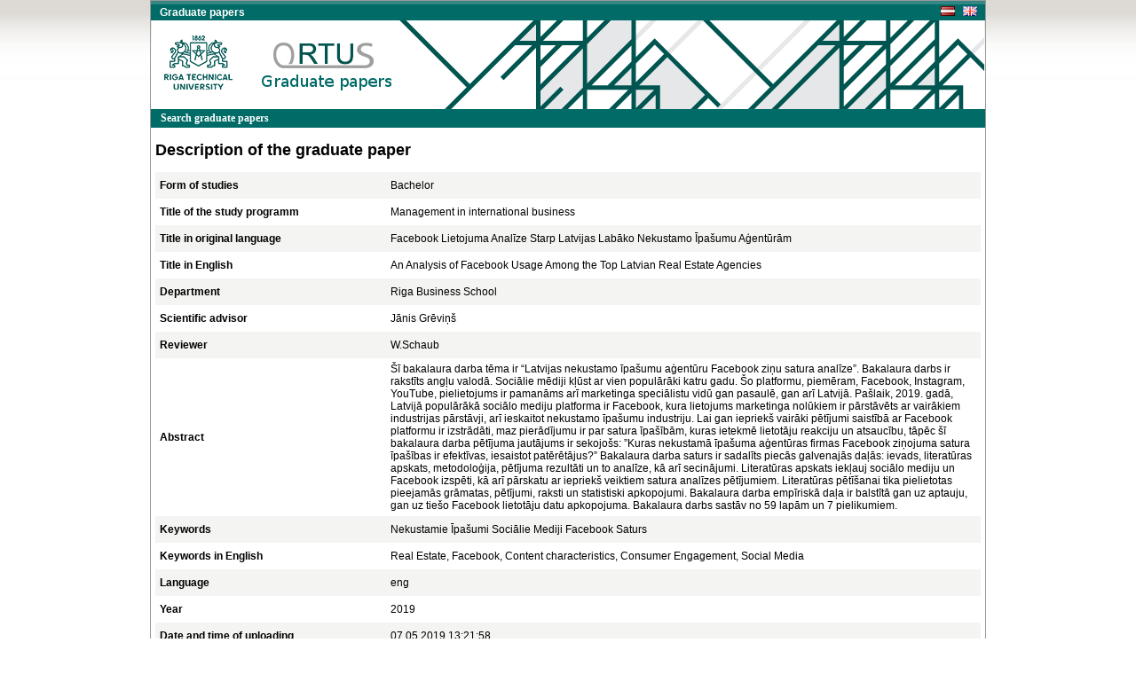

--- FILE ---
content_type: text/html; charset=UTF-8
request_url: https://nda.rtu.lv/en/view/23678
body_size: 7248
content:
<!DOCTYPE html>
<html>
    <head>
        <meta charset="UTF-8" />
        <title>An Analysis of Facebook Usage Among the Top Latvian Real Estate Agencies	</title>
        		<link rel="stylesheet" type="text/css" href="/bundles/public/css/main.css">
	<link rel="stylesheet" type="text/css" href="/bundles/public/css/simplemenu.css">

	
		
		<link rel="schema.DCTERMS" href="http://purl.org/dc/terms/" />
	    <link rel="schema.DC" href="http://purl.org/dc/elements/1.1/" />
	
		 
		<meta name="citation_title" content="An Analysis of Facebook Usage Among the Top Latvian Real Estate Agencies	"/>
		<meta name="DC.title" content="An Analysis of Facebook Usage Among the Top Latvian Real Estate Agencies	" xml:lang="en_US" />
				<meta name="citation_date" content="2019"/>
		<meta name="DCTERMS.issued" content="2019" xml:lang="en_US" scheme="DCTERMS.W3CDTF" />
				<meta name="citation_pdf_url" content="https://nda.rtu.lv/files/23678.pdf"/>
		<meta name="DC.identifier" content="https://nda.rtu.lv/files/23678.pdf" scheme="DCTERMS.URI" />
			
	        <link rel="icon" type="image/x-icon" href="/favicon.ico" />
    </head>
    <body>
        	<div align="center">
						<link rel="stylesheet" type="text/css" href="/bundles/public/js/jquery-ui-1.11.1.custom/jquery-ui.min.css">
			<script type="text/javascript" src="/bundles/public/js/jquery-ui-1.11.1.custom/external/jquery/jquery.js"></script>
			<script type="text/javascript" src="/bundles/public/js/jquery-ui-1.11.1.custom/jquery-ui.min.js"></script>
		
	<script type="text/javascript" src="/bundles/public/js/view.js"></script>
		<div class="container">
			<div align="center">
				<div style="background-color: #348683; height:4px"></div>
				<div style="background-color: #006B67;">
				<table width="100%"  height="18px" border="0" cellspacing="0" cellpadding="0">
					<tr>
						<td align="left">
							<span class="app_title">Graduate papers</span>
						</td>
						<td align="left" width="50px">
							<a href="/lv/view/23678">
								<div style="float: left">
									<img src="/bundles/core/images/flag_lv.jpg" border="none"/>
								</div>
							</a>&nbsp;&nbsp;
							<a href="/en/view/23678">
								<img src="/bundles/core/images/flag_en.jpg" border="none"/>
							</a>     
						</td>
					</tr>
				</table>
				</div>
				<div id="logo" class="logo_en" align="right">
					<table width="235px" height="25px" border="0" cellspacing="0" cellpadding="0">
						<tr>
							<td align="left">
															</td>
						</tr>
					</table>
				</div>
			</div>
			<div align="center">
					
					<table class="pureCssMenuTable" cellpadding="0" cellspacing="0">
						<tr>
							<td>
								<ul class="pureCssMenu pureCssMenum">
									<li>
										<a  											href="/en/">
											<b>Search graduate papers</b>
										</a>
									</li>		
								</ul>
							</td>
						</tr>
					</table>					
							</div>
			<div align="center" style="width:930px"><table width="100%" cellspacing="0" cellpadding="0" border="0">
	<tr>
		<td align="left"><div class="title" align="left">Description of the graduate paper</div></td>
	</tr>
</table>

<table id="table_odd_even" width="100%" cellspacing="0" cellpadding="5px" border="0">
	<tr>
		<td width="250px"><b>Form of studies</b></td>
		<td> Bachelor </td>
	</tr>
	<tr>
		<td><b>Title of the study programm</b></td>
		<td> Management in international business </td>
	</tr>
	<tr>
		<td><b>Title in original language</b></td>
		<td>Facebook Lietojuma Analīze Starp Latvijas Labāko Nekustamo Īpašumu Aģentūrām</td>
	</tr>
	<tr>
		<td><b>Title in English</b></td>
		<td>An Analysis of Facebook Usage Among the Top Latvian Real Estate Agencies	</td>
	</tr>
	<tr>
		<td><b>Department</b></td>
		<td> Riga Business School </td>
	</tr>
	<tr>
		<td><b>Scientific advisor</b></td>
		<td>Jānis Grēviņš</td>
	</tr>
	<tr>
		<td><b>Reviewer</b></td>
		<td>W.Schaub</td>
	</tr>
	<tr>
		<td><b>Abstract</b></td>
		<td>Šī bakalaura darba tēma ir “Latvijas nekustamo īpašumu aģentūru Facebook ziņu satura
analīze”. Bakalaura darbs ir rakstīts angļu valodā.
Sociālie mēdiji kļūst ar vien populārāki katru gadu. Šo platformu, piemēram, Facebook,
Instagram, YouTube, pielietojums ir pamanāms arī marketinga speciālistu vidū gan pasaulē,
gan arī Latvijā. Pašlaik, 2019. gadā, Latvijā populārākā sociālo mediju platforma ir Facebook, kura lietojums marketinga nolūkiem ir pārstāvēts ar vairākiem industrijas pārstāvji, arī ieskaitot nekustamo īpašumu industriju. Lai gan iepriekš vairāki pētījumi saistībā ar Facebook platformu ir izstrādāti, maz pierādījumu ir par satura īpašībām, kuras ietekmē lietotāju reakciju un atsaucību, tāpēc šī bakalaura darba pētījuma jautājums ir sekojošs: ”Kuras nekustamā īpašuma aģentūras firmas Facebook ziņojuma satura īpašības ir efektīvas, iesaistot patērētājus?”
Bakalaura darba saturs ir sadalīts piecās galvenajās daļās: ievads, literatūras apskats,
metodoloģija, pētījuma rezultāti un to analīze, kā arī secinājumi. Literatūras apskats iekļauj sociālo mediju un Facebook izspēti, kā arī pārskatu ar iepriekš veiktiem satura analīzes pētījumiem. Literatūras pētīšanai tika pielietotas pieejamās grāmatas, pētījumi, raksti un statistiski apkopojumi. Bakalaura darba empīriskā daļa ir balstītā gan uz aptauju, gan uz tiešo Facebook lietotāju datu apkopojuma.
Bakalaura darbs sastāv no 59 lapām un 7 pielikumiem.</td>
	</tr>
		<tr>
		<td><b>Keywords</b></td>
		<td>Nekustamie Īpašumi Sociālie Mediji Facebook Saturs</td>
	</tr>
	<tr>
		<td><b>Keywords in English</b></td>
		<td>Real Estate, Facebook, Content characteristics, Consumer Engagement, Social Media</td>
	</tr>
	<tr>
		<td><b>Language</b></td>
		<td>eng</td>
	</tr>
	<tr>
		<td><b>Year</b></td>
		<td>2019</td>
	</tr>
	<tr>
		<td><b>Date and time of uploading</b></td>
		<td>07.05.2019 13:21:58</td>
	</tr>
</table>

<div class="dummy"></div>
<script type="text/javascript">

  var _gaq = _gaq || [];
  _gaq.push(['_setAccount', 'UA-5942869-13']);
  _gaq.push(['_trackPageview']);

  (function() {
    var ga = document.createElement('script'); ga.type = 'text/javascript'; ga.async = true;
    ga.src = ('https:' == document.location.protocol ? 'https://ssl' : 'http://www') + '.google-analytics.com/ga.js';
    var s = document.getElementsByTagName('script')[0]; s.parentNode.insertBefore(ga, s);
  })();

</script>
</div>
			<div align="center">
									<table class="footer" border="0" cellpadding="0" cellspacing="0">
			  			<tr>
			    			<td width="10px" class="footer_table_border_top_grey">&nbsp;</td>
			    			<td width="175px" class="footer_table_border_top_red" align="center">Riga Technical University 2015</td>
			    			<td class="footer_table_border_top_grey">&nbsp;</td>
			                <td width="395px" class="footer_table_border_top_red" align="center">1 Kalku Street, Riga LV-1658, Latvia. Phone: +371 67089766, Fax: +371 67089020. E-mail: it@rtu.lv | <a href="/en/year/">catalogue</a></td>
			    			<td width="10px" class="footer_table_border_top_grey">&nbsp;</td>
			  			</tr>
					</table>
							</div>
		</div>
	</div>
            </body>
</html>
